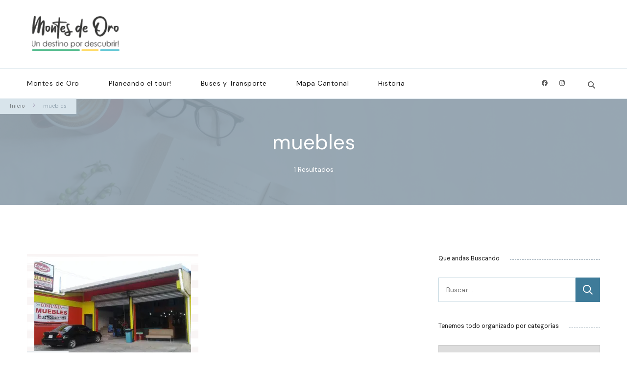

--- FILE ---
content_type: text/html; charset=UTF-8
request_url: https://montesdeoro.go.cr/tag/muebles/
body_size: 14883
content:
    <!DOCTYPE html>
    <html lang="es">
    <head itemscope itemtype="https://schema.org/WebSite">
	    <meta charset="UTF-8">
    <meta name="viewport" content="width=device-width, initial-scale=1">
    <link rel="profile" href="https://gmpg.org/xfn/11">
    <meta name='robots' content='index, follow, max-image-preview:large, max-snippet:-1, max-video-preview:-1' />
	<style>img:is([sizes="auto" i], [sizes^="auto," i]) { contain-intrinsic-size: 3000px 1500px }</style>
	
	<!-- This site is optimized with the Yoast SEO plugin v26.3 - https://yoast.com/wordpress/plugins/seo/ -->
	<title>muebles Archives - Montes de Oro</title>
	<link rel="canonical" href="https://montesdeoro.go.cr/tag/muebles/" />
	<meta property="og:locale" content="es_ES" />
	<meta property="og:type" content="article" />
	<meta property="og:title" content="muebles Archives - Montes de Oro" />
	<meta property="og:url" content="https://montesdeoro.go.cr/tag/muebles/" />
	<meta property="og:site_name" content="Montes de Oro" />
	<meta name="twitter:card" content="summary_large_image" />
	<script type="application/ld+json" class="yoast-schema-graph">{"@context":"https://schema.org","@graph":[{"@type":"CollectionPage","@id":"https://montesdeoro.go.cr/tag/muebles/","url":"https://montesdeoro.go.cr/tag/muebles/","name":"muebles Archives - Montes de Oro","isPartOf":{"@id":"https://montesdeoro.go.cr/#website"},"primaryImageOfPage":{"@id":"https://montesdeoro.go.cr/tag/muebles/#primaryimage"},"image":{"@id":"https://montesdeoro.go.cr/tag/muebles/#primaryimage"},"thumbnailUrl":"https://i0.wp.com/montesdeoro.go.cr/wp-content/uploads/2021/02/MUEBLES-LA-CONFIANZA2.jpg?fit=960%2C540&ssl=1","breadcrumb":{"@id":"https://montesdeoro.go.cr/tag/muebles/#breadcrumb"},"inLanguage":"es"},{"@type":"ImageObject","inLanguage":"es","@id":"https://montesdeoro.go.cr/tag/muebles/#primaryimage","url":"https://i0.wp.com/montesdeoro.go.cr/wp-content/uploads/2021/02/MUEBLES-LA-CONFIANZA2.jpg?fit=960%2C540&ssl=1","contentUrl":"https://i0.wp.com/montesdeoro.go.cr/wp-content/uploads/2021/02/MUEBLES-LA-CONFIANZA2.jpg?fit=960%2C540&ssl=1","width":960,"height":540},{"@type":"BreadcrumbList","@id":"https://montesdeoro.go.cr/tag/muebles/#breadcrumb","itemListElement":[{"@type":"ListItem","position":1,"name":"Home","item":"https://montesdeoro.go.cr/"},{"@type":"ListItem","position":2,"name":"muebles"}]},{"@type":"WebSite","@id":"https://montesdeoro.go.cr/#website","url":"https://montesdeoro.go.cr/","name":"Montes de Oro","description":"Turismo y Comercio","publisher":{"@id":"https://montesdeoro.go.cr/#organization"},"potentialAction":[{"@type":"SearchAction","target":{"@type":"EntryPoint","urlTemplate":"https://montesdeoro.go.cr/?s={search_term_string}"},"query-input":{"@type":"PropertyValueSpecification","valueRequired":true,"valueName":"search_term_string"}}],"inLanguage":"es"},{"@type":"Organization","@id":"https://montesdeoro.go.cr/#organization","name":"Montes de Oro","url":"https://montesdeoro.go.cr/","logo":{"@type":"ImageObject","inLanguage":"es","@id":"https://montesdeoro.go.cr/#/schema/logo/image/","url":"https://i0.wp.com/montesdeoro.go.cr/wp-content/uploads/2021/02/logo180jk.png?fit=180%2C80&ssl=1","contentUrl":"https://i0.wp.com/montesdeoro.go.cr/wp-content/uploads/2021/02/logo180jk.png?fit=180%2C80&ssl=1","width":180,"height":80,"caption":"Montes de Oro"},"image":{"@id":"https://montesdeoro.go.cr/#/schema/logo/image/"}}]}</script>
	<!-- / Yoast SEO plugin. -->


<link rel='dns-prefetch' href='//stats.wp.com' />
<link rel='dns-prefetch' href='//fonts.googleapis.com' />
<link rel='preconnect' href='//i0.wp.com' />
<link rel='preconnect' href='//c0.wp.com' />
<link rel="alternate" type="application/rss+xml" title="Montes de Oro &raquo; Feed" href="https://montesdeoro.go.cr/feed/" />
<link rel="alternate" type="application/rss+xml" title="Montes de Oro &raquo; Feed de los comentarios" href="https://montesdeoro.go.cr/comments/feed/" />
<link rel="alternate" type="application/rss+xml" title="Montes de Oro &raquo; Etiqueta muebles del feed" href="https://montesdeoro.go.cr/tag/muebles/feed/" />
<script type="text/javascript">
/* <![CDATA[ */
window._wpemojiSettings = {"baseUrl":"https:\/\/s.w.org\/images\/core\/emoji\/16.0.1\/72x72\/","ext":".png","svgUrl":"https:\/\/s.w.org\/images\/core\/emoji\/16.0.1\/svg\/","svgExt":".svg","source":{"concatemoji":"https:\/\/montesdeoro.go.cr\/wp-includes\/js\/wp-emoji-release.min.js?ver=6.8.3"}};
/*! This file is auto-generated */
!function(s,n){var o,i,e;function c(e){try{var t={supportTests:e,timestamp:(new Date).valueOf()};sessionStorage.setItem(o,JSON.stringify(t))}catch(e){}}function p(e,t,n){e.clearRect(0,0,e.canvas.width,e.canvas.height),e.fillText(t,0,0);var t=new Uint32Array(e.getImageData(0,0,e.canvas.width,e.canvas.height).data),a=(e.clearRect(0,0,e.canvas.width,e.canvas.height),e.fillText(n,0,0),new Uint32Array(e.getImageData(0,0,e.canvas.width,e.canvas.height).data));return t.every(function(e,t){return e===a[t]})}function u(e,t){e.clearRect(0,0,e.canvas.width,e.canvas.height),e.fillText(t,0,0);for(var n=e.getImageData(16,16,1,1),a=0;a<n.data.length;a++)if(0!==n.data[a])return!1;return!0}function f(e,t,n,a){switch(t){case"flag":return n(e,"\ud83c\udff3\ufe0f\u200d\u26a7\ufe0f","\ud83c\udff3\ufe0f\u200b\u26a7\ufe0f")?!1:!n(e,"\ud83c\udde8\ud83c\uddf6","\ud83c\udde8\u200b\ud83c\uddf6")&&!n(e,"\ud83c\udff4\udb40\udc67\udb40\udc62\udb40\udc65\udb40\udc6e\udb40\udc67\udb40\udc7f","\ud83c\udff4\u200b\udb40\udc67\u200b\udb40\udc62\u200b\udb40\udc65\u200b\udb40\udc6e\u200b\udb40\udc67\u200b\udb40\udc7f");case"emoji":return!a(e,"\ud83e\udedf")}return!1}function g(e,t,n,a){var r="undefined"!=typeof WorkerGlobalScope&&self instanceof WorkerGlobalScope?new OffscreenCanvas(300,150):s.createElement("canvas"),o=r.getContext("2d",{willReadFrequently:!0}),i=(o.textBaseline="top",o.font="600 32px Arial",{});return e.forEach(function(e){i[e]=t(o,e,n,a)}),i}function t(e){var t=s.createElement("script");t.src=e,t.defer=!0,s.head.appendChild(t)}"undefined"!=typeof Promise&&(o="wpEmojiSettingsSupports",i=["flag","emoji"],n.supports={everything:!0,everythingExceptFlag:!0},e=new Promise(function(e){s.addEventListener("DOMContentLoaded",e,{once:!0})}),new Promise(function(t){var n=function(){try{var e=JSON.parse(sessionStorage.getItem(o));if("object"==typeof e&&"number"==typeof e.timestamp&&(new Date).valueOf()<e.timestamp+604800&&"object"==typeof e.supportTests)return e.supportTests}catch(e){}return null}();if(!n){if("undefined"!=typeof Worker&&"undefined"!=typeof OffscreenCanvas&&"undefined"!=typeof URL&&URL.createObjectURL&&"undefined"!=typeof Blob)try{var e="postMessage("+g.toString()+"("+[JSON.stringify(i),f.toString(),p.toString(),u.toString()].join(",")+"));",a=new Blob([e],{type:"text/javascript"}),r=new Worker(URL.createObjectURL(a),{name:"wpTestEmojiSupports"});return void(r.onmessage=function(e){c(n=e.data),r.terminate(),t(n)})}catch(e){}c(n=g(i,f,p,u))}t(n)}).then(function(e){for(var t in e)n.supports[t]=e[t],n.supports.everything=n.supports.everything&&n.supports[t],"flag"!==t&&(n.supports.everythingExceptFlag=n.supports.everythingExceptFlag&&n.supports[t]);n.supports.everythingExceptFlag=n.supports.everythingExceptFlag&&!n.supports.flag,n.DOMReady=!1,n.readyCallback=function(){n.DOMReady=!0}}).then(function(){return e}).then(function(){var e;n.supports.everything||(n.readyCallback(),(e=n.source||{}).concatemoji?t(e.concatemoji):e.wpemoji&&e.twemoji&&(t(e.twemoji),t(e.wpemoji)))}))}((window,document),window._wpemojiSettings);
/* ]]> */
</script>
<link rel='stylesheet' id='twb-open-sans-css' href='https://fonts.googleapis.com/css?family=Open+Sans%3A300%2C400%2C500%2C600%2C700%2C800&#038;display=swap&#038;ver=6.8.3' type='text/css' media='all' />
<link rel='stylesheet' id='twbbwg-global-css' href='https://montesdeoro.go.cr/wp-content/plugins/photo-gallery/booster/assets/css/global.css?ver=1.0.0' type='text/css' media='all' />
<style id='wp-emoji-styles-inline-css' type='text/css'>

	img.wp-smiley, img.emoji {
		display: inline !important;
		border: none !important;
		box-shadow: none !important;
		height: 1em !important;
		width: 1em !important;
		margin: 0 0.07em !important;
		vertical-align: -0.1em !important;
		background: none !important;
		padding: 0 !important;
	}
</style>
<link rel='stylesheet' id='wp-block-library-css' href='https://c0.wp.com/c/6.8.3/wp-includes/css/dist/block-library/style.min.css' type='text/css' media='all' />
<style id='wp-block-library-theme-inline-css' type='text/css'>
.wp-block-audio :where(figcaption){color:#555;font-size:13px;text-align:center}.is-dark-theme .wp-block-audio :where(figcaption){color:#ffffffa6}.wp-block-audio{margin:0 0 1em}.wp-block-code{border:1px solid #ccc;border-radius:4px;font-family:Menlo,Consolas,monaco,monospace;padding:.8em 1em}.wp-block-embed :where(figcaption){color:#555;font-size:13px;text-align:center}.is-dark-theme .wp-block-embed :where(figcaption){color:#ffffffa6}.wp-block-embed{margin:0 0 1em}.blocks-gallery-caption{color:#555;font-size:13px;text-align:center}.is-dark-theme .blocks-gallery-caption{color:#ffffffa6}:root :where(.wp-block-image figcaption){color:#555;font-size:13px;text-align:center}.is-dark-theme :root :where(.wp-block-image figcaption){color:#ffffffa6}.wp-block-image{margin:0 0 1em}.wp-block-pullquote{border-bottom:4px solid;border-top:4px solid;color:currentColor;margin-bottom:1.75em}.wp-block-pullquote cite,.wp-block-pullquote footer,.wp-block-pullquote__citation{color:currentColor;font-size:.8125em;font-style:normal;text-transform:uppercase}.wp-block-quote{border-left:.25em solid;margin:0 0 1.75em;padding-left:1em}.wp-block-quote cite,.wp-block-quote footer{color:currentColor;font-size:.8125em;font-style:normal;position:relative}.wp-block-quote:where(.has-text-align-right){border-left:none;border-right:.25em solid;padding-left:0;padding-right:1em}.wp-block-quote:where(.has-text-align-center){border:none;padding-left:0}.wp-block-quote.is-large,.wp-block-quote.is-style-large,.wp-block-quote:where(.is-style-plain){border:none}.wp-block-search .wp-block-search__label{font-weight:700}.wp-block-search__button{border:1px solid #ccc;padding:.375em .625em}:where(.wp-block-group.has-background){padding:1.25em 2.375em}.wp-block-separator.has-css-opacity{opacity:.4}.wp-block-separator{border:none;border-bottom:2px solid;margin-left:auto;margin-right:auto}.wp-block-separator.has-alpha-channel-opacity{opacity:1}.wp-block-separator:not(.is-style-wide):not(.is-style-dots){width:100px}.wp-block-separator.has-background:not(.is-style-dots){border-bottom:none;height:1px}.wp-block-separator.has-background:not(.is-style-wide):not(.is-style-dots){height:2px}.wp-block-table{margin:0 0 1em}.wp-block-table td,.wp-block-table th{word-break:normal}.wp-block-table :where(figcaption){color:#555;font-size:13px;text-align:center}.is-dark-theme .wp-block-table :where(figcaption){color:#ffffffa6}.wp-block-video :where(figcaption){color:#555;font-size:13px;text-align:center}.is-dark-theme .wp-block-video :where(figcaption){color:#ffffffa6}.wp-block-video{margin:0 0 1em}:root :where(.wp-block-template-part.has-background){margin-bottom:0;margin-top:0;padding:1.25em 2.375em}
</style>
<style id='classic-theme-styles-inline-css' type='text/css'>
/*! This file is auto-generated */
.wp-block-button__link{color:#fff;background-color:#32373c;border-radius:9999px;box-shadow:none;text-decoration:none;padding:calc(.667em + 2px) calc(1.333em + 2px);font-size:1.125em}.wp-block-file__button{background:#32373c;color:#fff;text-decoration:none}
</style>
<link rel='stylesheet' id='mediaelement-css' href='https://c0.wp.com/c/6.8.3/wp-includes/js/mediaelement/mediaelementplayer-legacy.min.css' type='text/css' media='all' />
<link rel='stylesheet' id='wp-mediaelement-css' href='https://c0.wp.com/c/6.8.3/wp-includes/js/mediaelement/wp-mediaelement.min.css' type='text/css' media='all' />
<style id='jetpack-sharing-buttons-style-inline-css' type='text/css'>
.jetpack-sharing-buttons__services-list{display:flex;flex-direction:row;flex-wrap:wrap;gap:0;list-style-type:none;margin:5px;padding:0}.jetpack-sharing-buttons__services-list.has-small-icon-size{font-size:12px}.jetpack-sharing-buttons__services-list.has-normal-icon-size{font-size:16px}.jetpack-sharing-buttons__services-list.has-large-icon-size{font-size:24px}.jetpack-sharing-buttons__services-list.has-huge-icon-size{font-size:36px}@media print{.jetpack-sharing-buttons__services-list{display:none!important}}.editor-styles-wrapper .wp-block-jetpack-sharing-buttons{gap:0;padding-inline-start:0}ul.jetpack-sharing-buttons__services-list.has-background{padding:1.25em 2.375em}
</style>
<style id='global-styles-inline-css' type='text/css'>
:root{--wp--preset--aspect-ratio--square: 1;--wp--preset--aspect-ratio--4-3: 4/3;--wp--preset--aspect-ratio--3-4: 3/4;--wp--preset--aspect-ratio--3-2: 3/2;--wp--preset--aspect-ratio--2-3: 2/3;--wp--preset--aspect-ratio--16-9: 16/9;--wp--preset--aspect-ratio--9-16: 9/16;--wp--preset--color--black: #000000;--wp--preset--color--cyan-bluish-gray: #abb8c3;--wp--preset--color--white: #ffffff;--wp--preset--color--pale-pink: #f78da7;--wp--preset--color--vivid-red: #cf2e2e;--wp--preset--color--luminous-vivid-orange: #ff6900;--wp--preset--color--luminous-vivid-amber: #fcb900;--wp--preset--color--light-green-cyan: #7bdcb5;--wp--preset--color--vivid-green-cyan: #00d084;--wp--preset--color--pale-cyan-blue: #8ed1fc;--wp--preset--color--vivid-cyan-blue: #0693e3;--wp--preset--color--vivid-purple: #9b51e0;--wp--preset--gradient--vivid-cyan-blue-to-vivid-purple: linear-gradient(135deg,rgba(6,147,227,1) 0%,rgb(155,81,224) 100%);--wp--preset--gradient--light-green-cyan-to-vivid-green-cyan: linear-gradient(135deg,rgb(122,220,180) 0%,rgb(0,208,130) 100%);--wp--preset--gradient--luminous-vivid-amber-to-luminous-vivid-orange: linear-gradient(135deg,rgba(252,185,0,1) 0%,rgba(255,105,0,1) 100%);--wp--preset--gradient--luminous-vivid-orange-to-vivid-red: linear-gradient(135deg,rgba(255,105,0,1) 0%,rgb(207,46,46) 100%);--wp--preset--gradient--very-light-gray-to-cyan-bluish-gray: linear-gradient(135deg,rgb(238,238,238) 0%,rgb(169,184,195) 100%);--wp--preset--gradient--cool-to-warm-spectrum: linear-gradient(135deg,rgb(74,234,220) 0%,rgb(151,120,209) 20%,rgb(207,42,186) 40%,rgb(238,44,130) 60%,rgb(251,105,98) 80%,rgb(254,248,76) 100%);--wp--preset--gradient--blush-light-purple: linear-gradient(135deg,rgb(255,206,236) 0%,rgb(152,150,240) 100%);--wp--preset--gradient--blush-bordeaux: linear-gradient(135deg,rgb(254,205,165) 0%,rgb(254,45,45) 50%,rgb(107,0,62) 100%);--wp--preset--gradient--luminous-dusk: linear-gradient(135deg,rgb(255,203,112) 0%,rgb(199,81,192) 50%,rgb(65,88,208) 100%);--wp--preset--gradient--pale-ocean: linear-gradient(135deg,rgb(255,245,203) 0%,rgb(182,227,212) 50%,rgb(51,167,181) 100%);--wp--preset--gradient--electric-grass: linear-gradient(135deg,rgb(202,248,128) 0%,rgb(113,206,126) 100%);--wp--preset--gradient--midnight: linear-gradient(135deg,rgb(2,3,129) 0%,rgb(40,116,252) 100%);--wp--preset--font-size--small: 13px;--wp--preset--font-size--medium: 20px;--wp--preset--font-size--large: 36px;--wp--preset--font-size--x-large: 42px;--wp--preset--spacing--20: 0.44rem;--wp--preset--spacing--30: 0.67rem;--wp--preset--spacing--40: 1rem;--wp--preset--spacing--50: 1.5rem;--wp--preset--spacing--60: 2.25rem;--wp--preset--spacing--70: 3.38rem;--wp--preset--spacing--80: 5.06rem;--wp--preset--shadow--natural: 6px 6px 9px rgba(0, 0, 0, 0.2);--wp--preset--shadow--deep: 12px 12px 50px rgba(0, 0, 0, 0.4);--wp--preset--shadow--sharp: 6px 6px 0px rgba(0, 0, 0, 0.2);--wp--preset--shadow--outlined: 6px 6px 0px -3px rgba(255, 255, 255, 1), 6px 6px rgba(0, 0, 0, 1);--wp--preset--shadow--crisp: 6px 6px 0px rgba(0, 0, 0, 1);}:where(.is-layout-flex){gap: 0.5em;}:where(.is-layout-grid){gap: 0.5em;}body .is-layout-flex{display: flex;}.is-layout-flex{flex-wrap: wrap;align-items: center;}.is-layout-flex > :is(*, div){margin: 0;}body .is-layout-grid{display: grid;}.is-layout-grid > :is(*, div){margin: 0;}:where(.wp-block-columns.is-layout-flex){gap: 2em;}:where(.wp-block-columns.is-layout-grid){gap: 2em;}:where(.wp-block-post-template.is-layout-flex){gap: 1.25em;}:where(.wp-block-post-template.is-layout-grid){gap: 1.25em;}.has-black-color{color: var(--wp--preset--color--black) !important;}.has-cyan-bluish-gray-color{color: var(--wp--preset--color--cyan-bluish-gray) !important;}.has-white-color{color: var(--wp--preset--color--white) !important;}.has-pale-pink-color{color: var(--wp--preset--color--pale-pink) !important;}.has-vivid-red-color{color: var(--wp--preset--color--vivid-red) !important;}.has-luminous-vivid-orange-color{color: var(--wp--preset--color--luminous-vivid-orange) !important;}.has-luminous-vivid-amber-color{color: var(--wp--preset--color--luminous-vivid-amber) !important;}.has-light-green-cyan-color{color: var(--wp--preset--color--light-green-cyan) !important;}.has-vivid-green-cyan-color{color: var(--wp--preset--color--vivid-green-cyan) !important;}.has-pale-cyan-blue-color{color: var(--wp--preset--color--pale-cyan-blue) !important;}.has-vivid-cyan-blue-color{color: var(--wp--preset--color--vivid-cyan-blue) !important;}.has-vivid-purple-color{color: var(--wp--preset--color--vivid-purple) !important;}.has-black-background-color{background-color: var(--wp--preset--color--black) !important;}.has-cyan-bluish-gray-background-color{background-color: var(--wp--preset--color--cyan-bluish-gray) !important;}.has-white-background-color{background-color: var(--wp--preset--color--white) !important;}.has-pale-pink-background-color{background-color: var(--wp--preset--color--pale-pink) !important;}.has-vivid-red-background-color{background-color: var(--wp--preset--color--vivid-red) !important;}.has-luminous-vivid-orange-background-color{background-color: var(--wp--preset--color--luminous-vivid-orange) !important;}.has-luminous-vivid-amber-background-color{background-color: var(--wp--preset--color--luminous-vivid-amber) !important;}.has-light-green-cyan-background-color{background-color: var(--wp--preset--color--light-green-cyan) !important;}.has-vivid-green-cyan-background-color{background-color: var(--wp--preset--color--vivid-green-cyan) !important;}.has-pale-cyan-blue-background-color{background-color: var(--wp--preset--color--pale-cyan-blue) !important;}.has-vivid-cyan-blue-background-color{background-color: var(--wp--preset--color--vivid-cyan-blue) !important;}.has-vivid-purple-background-color{background-color: var(--wp--preset--color--vivid-purple) !important;}.has-black-border-color{border-color: var(--wp--preset--color--black) !important;}.has-cyan-bluish-gray-border-color{border-color: var(--wp--preset--color--cyan-bluish-gray) !important;}.has-white-border-color{border-color: var(--wp--preset--color--white) !important;}.has-pale-pink-border-color{border-color: var(--wp--preset--color--pale-pink) !important;}.has-vivid-red-border-color{border-color: var(--wp--preset--color--vivid-red) !important;}.has-luminous-vivid-orange-border-color{border-color: var(--wp--preset--color--luminous-vivid-orange) !important;}.has-luminous-vivid-amber-border-color{border-color: var(--wp--preset--color--luminous-vivid-amber) !important;}.has-light-green-cyan-border-color{border-color: var(--wp--preset--color--light-green-cyan) !important;}.has-vivid-green-cyan-border-color{border-color: var(--wp--preset--color--vivid-green-cyan) !important;}.has-pale-cyan-blue-border-color{border-color: var(--wp--preset--color--pale-cyan-blue) !important;}.has-vivid-cyan-blue-border-color{border-color: var(--wp--preset--color--vivid-cyan-blue) !important;}.has-vivid-purple-border-color{border-color: var(--wp--preset--color--vivid-purple) !important;}.has-vivid-cyan-blue-to-vivid-purple-gradient-background{background: var(--wp--preset--gradient--vivid-cyan-blue-to-vivid-purple) !important;}.has-light-green-cyan-to-vivid-green-cyan-gradient-background{background: var(--wp--preset--gradient--light-green-cyan-to-vivid-green-cyan) !important;}.has-luminous-vivid-amber-to-luminous-vivid-orange-gradient-background{background: var(--wp--preset--gradient--luminous-vivid-amber-to-luminous-vivid-orange) !important;}.has-luminous-vivid-orange-to-vivid-red-gradient-background{background: var(--wp--preset--gradient--luminous-vivid-orange-to-vivid-red) !important;}.has-very-light-gray-to-cyan-bluish-gray-gradient-background{background: var(--wp--preset--gradient--very-light-gray-to-cyan-bluish-gray) !important;}.has-cool-to-warm-spectrum-gradient-background{background: var(--wp--preset--gradient--cool-to-warm-spectrum) !important;}.has-blush-light-purple-gradient-background{background: var(--wp--preset--gradient--blush-light-purple) !important;}.has-blush-bordeaux-gradient-background{background: var(--wp--preset--gradient--blush-bordeaux) !important;}.has-luminous-dusk-gradient-background{background: var(--wp--preset--gradient--luminous-dusk) !important;}.has-pale-ocean-gradient-background{background: var(--wp--preset--gradient--pale-ocean) !important;}.has-electric-grass-gradient-background{background: var(--wp--preset--gradient--electric-grass) !important;}.has-midnight-gradient-background{background: var(--wp--preset--gradient--midnight) !important;}.has-small-font-size{font-size: var(--wp--preset--font-size--small) !important;}.has-medium-font-size{font-size: var(--wp--preset--font-size--medium) !important;}.has-large-font-size{font-size: var(--wp--preset--font-size--large) !important;}.has-x-large-font-size{font-size: var(--wp--preset--font-size--x-large) !important;}
:where(.wp-block-post-template.is-layout-flex){gap: 1.25em;}:where(.wp-block-post-template.is-layout-grid){gap: 1.25em;}
:where(.wp-block-columns.is-layout-flex){gap: 2em;}:where(.wp-block-columns.is-layout-grid){gap: 2em;}
:root :where(.wp-block-pullquote){font-size: 1.5em;line-height: 1.6;}
</style>
<link rel='stylesheet' id='blossomthemes-toolkit-css' href='https://montesdeoro.go.cr/wp-content/plugins/blossomthemes-toolkit/public/css/blossomthemes-toolkit-public.min.css?ver=2.2.5' type='text/css' media='all' />
<link rel='stylesheet' id='bwg_fonts-css' href='https://montesdeoro.go.cr/wp-content/plugins/photo-gallery/css/bwg-fonts/fonts.css?ver=0.0.1' type='text/css' media='all' />
<link rel='stylesheet' id='sumoselect-css' href='https://montesdeoro.go.cr/wp-content/plugins/photo-gallery/css/sumoselect.min.css?ver=3.4.6' type='text/css' media='all' />
<link rel='stylesheet' id='mCustomScrollbar-css' href='https://montesdeoro.go.cr/wp-content/plugins/photo-gallery/css/jquery.mCustomScrollbar.min.css?ver=3.1.5' type='text/css' media='all' />
<link rel='stylesheet' id='bwg_googlefonts-css' href='https://fonts.googleapis.com/css?family=Ubuntu&#038;subset=greek,latin,greek-ext,vietnamese,cyrillic-ext,latin-ext,cyrillic' type='text/css' media='all' />
<link rel='stylesheet' id='bwg_frontend-css' href='https://montesdeoro.go.cr/wp-content/plugins/photo-gallery/css/styles.min.css?ver=1.8.35' type='text/css' media='all' />
<link rel='stylesheet' id='wpsm_tabs_r-font-awesome-front-css' href='https://montesdeoro.go.cr/wp-content/plugins/tabs-responsive/assets/css/font-awesome/css/font-awesome.min.css?ver=6.8.3' type='text/css' media='all' />
<link rel='stylesheet' id='wpsm_tabs_r_bootstrap-front-css' href='https://montesdeoro.go.cr/wp-content/plugins/tabs-responsive/assets/css/bootstrap-front.css?ver=6.8.3' type='text/css' media='all' />
<link rel='stylesheet' id='wpsm_tabs_r_animate-css' href='https://montesdeoro.go.cr/wp-content/plugins/tabs-responsive/assets/css/animate.css?ver=6.8.3' type='text/css' media='all' />
<link rel='stylesheet' id='rt-fontawsome-css' href='https://montesdeoro.go.cr/wp-content/plugins/the-post-grid/assets/vendor/font-awesome/css/font-awesome.min.css?ver=7.7.19' type='text/css' media='all' />
<link rel='stylesheet' id='rt-tpg-css' href='https://montesdeoro.go.cr/wp-content/plugins/the-post-grid/assets/css/thepostgrid.min.css?ver=7.7.19' type='text/css' media='all' />
<link rel='stylesheet' id='animate-css' href='https://montesdeoro.go.cr/wp-content/themes/coachpress-lite/css/animate.min.css?ver=3.5.2' type='text/css' media='all' />
<link rel='stylesheet' id='coachpress-lite-css' href='https://montesdeoro.go.cr/wp-content/themes/coachpress-lite/style.css?ver=6.8.3' type='text/css' media='all' />
<link rel='stylesheet' id='career-coach-css' href='https://montesdeoro.go.cr/wp-content/themes/career-coach/style.css?ver=1.0.3' type='text/css' media='all' />
<link rel='stylesheet' id='coachpress-lite-google-fonts-css' href='https://fonts.googleapis.com/css?family=DM+Sans%3A100%2C200%2C300%2Cregular%2C500%2C600%2C700%2C800%2C900%2C100italic%2C200italic%2C300italic%2Citalic%2C500italic%2C600italic%2C700italic%2C800italic%2C900italic%7CGreat+Vibes%3Aregular%7CNoto+Serif%3Aregular' type='text/css' media='all' />
<link rel='stylesheet' id='owl-carousel-css' href='https://montesdeoro.go.cr/wp-content/themes/coachpress-lite/css/owl.carousel.min.css?ver=2.3.4' type='text/css' media='all' />
<link rel='stylesheet' id='coachpress-lite-gutenberg-css' href='https://montesdeoro.go.cr/wp-content/themes/coachpress-lite/css/gutenberg.min.css?ver=1.0.3' type='text/css' media='all' />
<style id='jetpack_facebook_likebox-inline-css' type='text/css'>
.widget_facebook_likebox {
	overflow: hidden;
}

</style>
<link rel='stylesheet' id='jetpack-subscriptions-css' href='https://c0.wp.com/p/jetpack/15.2/_inc/build/subscriptions/subscriptions.min.css' type='text/css' media='all' />
<script type="text/javascript" src="https://c0.wp.com/c/6.8.3/wp-includes/js/jquery/jquery.min.js" id="jquery-core-js"></script>
<script type="text/javascript" src="https://c0.wp.com/c/6.8.3/wp-includes/js/jquery/jquery-migrate.min.js" id="jquery-migrate-js"></script>
<script type="text/javascript" src="https://montesdeoro.go.cr/wp-content/plugins/photo-gallery/booster/assets/js/circle-progress.js?ver=1.2.2" id="twbbwg-circle-js"></script>
<script type="text/javascript" id="twbbwg-global-js-extra">
/* <![CDATA[ */
var twb = {"nonce":"6fdac3a31b","ajax_url":"https:\/\/montesdeoro.go.cr\/wp-admin\/admin-ajax.php","plugin_url":"https:\/\/montesdeoro.go.cr\/wp-content\/plugins\/photo-gallery\/booster","href":"https:\/\/montesdeoro.go.cr\/wp-admin\/admin.php?page=twbbwg_photo-gallery"};
var twb = {"nonce":"6fdac3a31b","ajax_url":"https:\/\/montesdeoro.go.cr\/wp-admin\/admin-ajax.php","plugin_url":"https:\/\/montesdeoro.go.cr\/wp-content\/plugins\/photo-gallery\/booster","href":"https:\/\/montesdeoro.go.cr\/wp-admin\/admin.php?page=twbbwg_photo-gallery"};
/* ]]> */
</script>
<script type="text/javascript" src="https://montesdeoro.go.cr/wp-content/plugins/photo-gallery/booster/assets/js/global.js?ver=1.0.0" id="twbbwg-global-js"></script>
<script type="text/javascript" src="https://montesdeoro.go.cr/wp-content/plugins/photo-gallery/js/jquery.sumoselect.min.js?ver=3.4.6" id="sumoselect-js"></script>
<script type="text/javascript" src="https://montesdeoro.go.cr/wp-content/plugins/photo-gallery/js/tocca.min.js?ver=2.0.9" id="bwg_mobile-js"></script>
<script type="text/javascript" src="https://montesdeoro.go.cr/wp-content/plugins/photo-gallery/js/jquery.mCustomScrollbar.concat.min.js?ver=3.1.5" id="mCustomScrollbar-js"></script>
<script type="text/javascript" src="https://montesdeoro.go.cr/wp-content/plugins/photo-gallery/js/jquery.fullscreen.min.js?ver=0.6.0" id="jquery-fullscreen-js"></script>
<script type="text/javascript" id="bwg_frontend-js-extra">
/* <![CDATA[ */
var bwg_objectsL10n = {"bwg_field_required":"este campo es obligatorio.","bwg_mail_validation":"Esta no es una direcci\u00f3n de correo electr\u00f3nico v\u00e1lida.","bwg_search_result":"No hay im\u00e1genes que coincidan con tu b\u00fasqueda.","bwg_select_tag":"Seleccionar la etiqueta","bwg_order_by":"Ordenar por","bwg_search":"Buscar","bwg_show_ecommerce":"Mostrar el comercio electr\u00f3nico","bwg_hide_ecommerce":"Ocultar el comercio electr\u00f3nico","bwg_show_comments":"Restaurar","bwg_hide_comments":"Ocultar comentarios","bwg_restore":"Restaurar","bwg_maximize":"Maximizar","bwg_fullscreen":"Pantalla completa","bwg_exit_fullscreen":"Salir de pantalla completa","bwg_search_tag":"BUSCAR...","bwg_tag_no_match":"No se han encontrado etiquetas","bwg_all_tags_selected":"Todas las etiquetas seleccionadas","bwg_tags_selected":"etiqueta seleccionada","play":"Reproducir","pause":"Pausa","is_pro":"","bwg_play":"Reproducir","bwg_pause":"Pausa","bwg_hide_info":"Anterior informaci\u00f3n","bwg_show_info":"Mostrar info","bwg_hide_rating":"Ocultar las valoraciones","bwg_show_rating":"Mostrar la valoraci\u00f3n","ok":"Aceptar","cancel":"Cancelar","select_all":"Seleccionar todo","lazy_load":"0","lazy_loader":"https:\/\/montesdeoro.go.cr\/wp-content\/plugins\/photo-gallery\/images\/ajax_loader.png","front_ajax":"0","bwg_tag_see_all":"Ver todas las etiquetas","bwg_tag_see_less":"Ver menos etiquetas"};
/* ]]> */
</script>
<script type="text/javascript" src="https://montesdeoro.go.cr/wp-content/plugins/photo-gallery/js/scripts.min.js?ver=1.8.35" id="bwg_frontend-js"></script>
<link rel="https://api.w.org/" href="https://montesdeoro.go.cr/wp-json/" /><link rel="alternate" title="JSON" type="application/json" href="https://montesdeoro.go.cr/wp-json/wp/v2/tags/62" /><link rel="EditURI" type="application/rsd+xml" title="RSD" href="https://montesdeoro.go.cr/xmlrpc.php?rsd" />
<meta name="generator" content="WordPress 6.8.3" />
		<!-- Custom Logo: hide header text -->
		<style id="custom-logo-css" type="text/css">
			.site-title, .site-description {
				position: absolute;
				clip-path: inset(50%);
			}
		</style>
		        <style>
            :root {
                --tpg-primary-color: #0d6efd;
                --tpg-secondary-color: #0654c4;
                --tpg-primary-light: #c4d0ff
            }

                    </style>
			<style>img#wpstats{display:none}</style>
		<link rel="icon" href="https://i0.wp.com/montesdeoro.go.cr/wp-content/uploads/2021/02/cropped-cropped-cropped-logo180jk.png?fit=32%2C14&#038;ssl=1" sizes="32x32" />
<link rel="icon" href="https://i0.wp.com/montesdeoro.go.cr/wp-content/uploads/2021/02/cropped-cropped-cropped-logo180jk.png?fit=180%2C80&#038;ssl=1" sizes="192x192" />
<link rel="apple-touch-icon" href="https://i0.wp.com/montesdeoro.go.cr/wp-content/uploads/2021/02/cropped-cropped-cropped-logo180jk.png?fit=180%2C80&#038;ssl=1" />
<meta name="msapplication-TileImage" content="https://i0.wp.com/montesdeoro.go.cr/wp-content/uploads/2021/02/cropped-cropped-cropped-logo180jk.png?fit=180%2C80&#038;ssl=1" />
<style type='text/css' media='all'>
    /*Typography*/

    :root {
        --primary-font: DM Sans;
        --secondary-font: DM Sans;
        --cursive-font: Great Vibes;
        --primary-color: #3e7b99;
	    --primary-color-rgb: 62, 123, 153;
        --secondary-color: #91a2ae;
	    --secondary-color-rgb: 145, 162, 174;
    }

    body {
        font-size   : 14px;        
    }

    .custom-logo-link img{
        width    : 200px;
        max-width: 100%;
    }

    .site-title{
        font-size   : 22px;
        font-family : Noto Serif;
        font-weight : 400;
        font-style  : normal;
    }
           
    .widget_bttk_icon_text_widget .rtc-itw-inner-holder .btn-readmore::before {
        background-image: url('data:image/svg+xml; utf-8, <svg xmlns="http://www.w3.org/2000/svg" width="48.781" height="9.63" viewBox="0 0 48.781 9.63"><g transform="translate(-1019.528 -1511)"><path d="M141.589-1.863l-8.34,4.815v-9.63Z" transform="translate(926.721 1517.678)" fill="%2391a2ae"></path><path d="M3089.528,1523h40.965" transform="translate(-2070 -7.502)" fill="none" stroke="%2391a2ae" stroke-width="1"></path></g></svg>');
    }

    .widget_bttk_testimonial_widget .testimonial-content p:first-child::before,
    .widget_bttk_testimonial_widget .testimonial-content p:last-child::after {
        background-image: url('data:image/svg+xml; utf-8, <svg xmlns="http://www.w3.org/2000/svg" width="16.139" height="12.576" viewBox="0 0 16.139 12.576"><path d="M154.714,262.991c-.462.312-.9.614-1.343.9-.3.2-.612.375-.918.56a2.754,2.754,0,0,1-2.851.133,1.764,1.764,0,0,1-.771-.99,6.549,6.549,0,0,1-.335-1.111,5.386,5.386,0,0,1-.219-1.92,16.807,16.807,0,0,1,.3-1.732,2.392,2.392,0,0,1,.424-.8c.394-.534.808-1.053,1.236-1.56a3.022,3.022,0,0,1,.675-.61,2.962,2.962,0,0,0,.725-.749c.453-.576.923-1.137,1.38-1.71a3.035,3.035,0,0,0,.208-.35c.023-.038.044-.09.079-.107.391-.185.777-.383,1.179-.54.284-.11.5.141.739.234a.316.316,0,0,1-.021.2c-.216.411-.442.818-.663,1.226-.5.918-1.036,1.817-1.481,2.761a7.751,7.751,0,0,0-.915,3.069c-.009.326.038.653.053.98.009.2.143.217.288.2a1.678,1.678,0,0,0,1.006-.491c.2-.2.316-.207.537-.027.283.23.552.479.825.723a.174.174,0,0,1,.06.116,1.424,1.424,0,0,1-.327,1C154.281,262.714,154.285,262.755,154.714,262.991Z" transform="translate(-139.097 -252.358)" fill="%233e7b99"/><path d="M222.24,262.76a5.243,5.243,0,0,1-2.138,1.427,1.623,1.623,0,0,0-.455.26,3.112,3.112,0,0,1-2.406.338,1.294,1.294,0,0,1-1.021-1.2,6.527,6.527,0,0,1,.449-2.954c.015-.043.04-.083.053-.127a13.25,13.25,0,0,1,1.295-2.632,14.155,14.155,0,0,1,1.224-1.677c.084.14.132.238.2.324.133.176.3.121.414-.06a1.248,1.248,0,0,0,.1-.23c.055-.149.143-.214.315-.111-.029-.308,0-.607.3-.727.114-.045.295.079.463.131.093-.161.227-.372.335-.6.029-.06-.012-.16-.033-.238-.042-.154-.1-.3-.137-.458a1.117,1.117,0,0,1,.27-.933c.154-.207.286-.431.431-.646a.586.586,0,0,1,1.008-.108,2.225,2.225,0,0,0,.336.306.835.835,0,0,0,.356.087,1.242,1.242,0,0,0,.294-.052c-.067.145-.114.257-.17.364-.7,1.34-1.422,2.665-2.082,4.023-.488,1.005-.891,2.052-1.332,3.08a.628.628,0,0,0-.032.11c-.091.415.055.542.478.461.365-.07.607-.378.949-.463a2.8,2.8,0,0,1,.823-.064c.174.01.366.451.317.687a2.48,2.48,0,0,1-.607,1.26C222.081,262.492,222.011,262.615,222.24,262.76Z" transform="translate(-216.183 -252.301)" fill="%233e7b99"/></svg>');
    }

    .pagination .page-numbers.prev:hover::before,
    .pagination .page-numbers.next:hover::before {
        background-image: url('data:image/svg+xml; utf-8, <svg xmlns="http://www.w3.org/2000/svg" viewBox="0 0 256 512"><path fill="%233e7b99" d="M24.707 38.101L4.908 57.899c-4.686 4.686-4.686 12.284 0 16.971L185.607 256 4.908 437.13c-4.686 4.686-4.686 12.284 0 16.971L24.707 473.9c4.686 4.686 12.284 4.686 16.971 0l209.414-209.414c4.686-4.686 4.686-12.284 0-16.971L41.678 38.101c-4.687-4.687-12.285-4.687-16.971 0z"></path></svg>');
    }

    .post-navigation .meta-nav::before{
        background-image: url('data:image/svg+xml; utf-8, <svg xmlns="http://www.w3.org/2000/svg" width="48.781" height="9.63" viewBox="0 0 48.781 9.63"><g transform="translate(-1019.528 -1511)"><path d="M141.589-1.863l-8.34,4.815v-9.63Z" transform="translate(926.721 1517.678)" fill="%2391a2ae"></path><path d="M3089.528,1523h40.965" transform="translate(-2070 -7.502)" fill="none" stroke="%2391a2ae" stroke-width="1"></path></g></svg>');
    }

    section#wheeloflife_section {
        background-color:#ebf2f5;
    }


    </style></head>

<body data-rsssl=1 class="archive tag tag-muebles tag-62 wp-custom-logo wp-theme-coachpress-lite wp-child-theme-career-coach rttpg rttpg-7.7.19 radius-frontend rttpg-body-wrap rttpg-flaticon hfeed coachpress-lite-has-blocks rightsidebar grid-layout" itemscope itemtype="https://schema.org/WebPage">

    <div id="page" class="site">
        <a class="skip-link screen-reader-text" href="#content">Saltar al contenido (presiona Intro)</a>
        <header id="masthead" class="site-header style-five" itemscope itemtype="http://schema.org/WPHeader">
    	    		<div class="header-main">
				<div class="container">
					        <div class="site-branding" itemscope itemtype="http://schema.org/Organization">  
            <div class="site-logo">
                <a href="https://montesdeoro.go.cr/" class="custom-logo-link" rel="home"><img width="180" height="80" src="https://i0.wp.com/montesdeoro.go.cr/wp-content/uploads/2021/02/logo180jk.png?fit=180%2C80&amp;ssl=1" class="custom-logo" alt="Montes de Oro" decoding="async" data-attachment-id="1288" data-permalink="https://montesdeoro.go.cr/logo180jk/" data-orig-file="https://i0.wp.com/montesdeoro.go.cr/wp-content/uploads/2021/02/logo180jk.png?fit=180%2C80&amp;ssl=1" data-orig-size="180,80" data-comments-opened="0" data-image-meta="{&quot;aperture&quot;:&quot;0&quot;,&quot;credit&quot;:&quot;&quot;,&quot;camera&quot;:&quot;&quot;,&quot;caption&quot;:&quot;&quot;,&quot;created_timestamp&quot;:&quot;0&quot;,&quot;copyright&quot;:&quot;&quot;,&quot;focal_length&quot;:&quot;0&quot;,&quot;iso&quot;:&quot;0&quot;,&quot;shutter_speed&quot;:&quot;0&quot;,&quot;title&quot;:&quot;&quot;,&quot;orientation&quot;:&quot;0&quot;}" data-image-title="logo180jk" data-image-description="" data-image-caption="" data-medium-file="https://i0.wp.com/montesdeoro.go.cr/wp-content/uploads/2021/02/logo180jk.png?fit=180%2C80&amp;ssl=1" data-large-file="https://i0.wp.com/montesdeoro.go.cr/wp-content/uploads/2021/02/logo180jk.png?fit=180%2C80&amp;ssl=1" /></a>            </div>

            <div class="site-title-wrap">                    <p class="site-title" itemprop="name"><a href="https://montesdeoro.go.cr/" rel="home" itemprop="url">Montes de Oro</a></p>
                                    <p class="site-description" itemprop="description">Turismo y Comercio</p>
                </div>        </div>    
    					<div class="nav-wrap">
						<div class="header-left">
													</div>
											</div>
				</div>
			</div>

			<div class="header-bottom">
				<div class="container">
					        <nav id="site-navigation" class="main-navigation" role="navigation" itemscope itemtype="http://schema.org/SiteNavigationElement">
            <button class="toggle-btn">
                <span class="toggle-bar"></span>
                <span class="toggle-bar"></span>
                <span class="toggle-bar"></span>
            </button>
    		<div class="menu-principal-container"><ul id="primary-menu" class="nav-menu"><li id="menu-item-22" class="menu-item menu-item-type-custom menu-item-object-custom menu-item-22"><a href="https://montesdeoro.go.cr/montes-de-oro/">Montes de Oro</a></li>
<li id="menu-item-8536" class="menu-item menu-item-type-post_type menu-item-object-page menu-item-8536"><a href="https://montesdeoro.go.cr/planeando-el-tour/">Planeando el tour!</a></li>
<li id="menu-item-3743" class="menu-item menu-item-type-taxonomy menu-item-object-category menu-item-3743"><a href="https://montesdeoro.go.cr/category/transporte/">Buses y Transporte</a></li>
<li id="menu-item-1393" class="menu-item menu-item-type-post_type menu-item-object-page menu-item-1393"><a href="https://montesdeoro.go.cr/mapa-de-pueblos/">Mapa Cantonal</a></li>
<li id="menu-item-2514" class="menu-item menu-item-type-taxonomy menu-item-object-category menu-item-2514"><a href="https://montesdeoro.go.cr/category/historia/">Historia</a></li>
</ul></div>    	</nav><!-- #site-navigation -->
    					<div class="header-right">
						<div class="header-social">    <ul class="social-list">
    	            <li>
                <a href="https://www.facebook.com/montesdeoro.costarica" target="_blank" rel="nofollow noopener">
                    <i class="fab fa-facebook"></i>
                </a>
            </li>    	   
                        <li>
                <a href="https://www.instagram.com/montesdeoro.cr/" target="_blank" rel="nofollow noopener">
                    <i class="fab fa-instagram"></i>
                </a>
            </li>    	   
            	</ul>
        </div>						<div class="header-search">
        <button class="search-toggle" data-toggle-target=".search-modal" data-toggle-body-class="showing-search-modal" data-set-focus=".search-modal .search-field" aria-expanded="false">
            <svg xmlns="http://www.w3.org/2000/svg" width="21.863" height="22" viewBox="0 0 21.863 22">
                <path
                d="M24.863,1170.255l-2.045,2.045L18,1167.482v-1.091l-.409-.409a8.674,8.674,0,0,1-5.727,2.046,8.235,8.235,0,0,1-6.273-2.591A8.993,8.993,0,0,1,3,1159.164a8.235,8.235,0,0,1,2.591-6.273,8.993,8.993,0,0,1,6.273-2.591,8.441,8.441,0,0,1,6.273,2.591,8.993,8.993,0,0,1,2.591,6.273,8.675,8.675,0,0,1-2.045,5.727l.409.409h.955ZM7.5,1163.664a5.76,5.76,0,0,0,4.364,1.773,5.969,5.969,0,0,0,4.364-1.773,6.257,6.257,0,0,0,0-8.727,5.76,5.76,0,0,0-4.364-1.773,5.969,5.969,0,0,0-4.364,1.773,5.76,5.76,0,0,0-1.773,4.364A6.308,6.308,0,0,0,7.5,1163.664Z"
                transform="translate(-3 -1150.3)" fill="#806e6a" /></svg>
        </button>
        <div class="header-search-wrap search-modal cover-modal" data-modal-target-string=".search-modal">
            <div class="header-search-inner">
                <form role="search" method="get" class="search-form" action="https://montesdeoro.go.cr/">
				<label>
					<span class="screen-reader-text">Buscar:</span>
					<input type="search" class="search-field" placeholder="Buscar &hellip;" value="" name="s" />
				</label>
				<input type="submit" class="search-submit" value="Buscar" />
			</form>                <button class="close" data-toggle-target=".search-modal" data-toggle-body-class="showing-search-modal" data-set-focus=".search-modal .search-field" aria-expanded="false">Cerrar</button>
            </div>
        </div>
    </div><!-- .header-search -->
    											</div>
				</div>
			</div>
    		    </header>
        <div class="mobile-header">
        <div class="container">
                    <div class="site-branding" itemscope itemtype="http://schema.org/Organization">  
            <div class="site-logo">
                <a href="https://montesdeoro.go.cr/" class="custom-logo-link" rel="home"><img width="180" height="80" src="https://i0.wp.com/montesdeoro.go.cr/wp-content/uploads/2021/02/logo180jk.png?fit=180%2C80&amp;ssl=1" class="custom-logo" alt="Montes de Oro" decoding="async" data-attachment-id="1288" data-permalink="https://montesdeoro.go.cr/logo180jk/" data-orig-file="https://i0.wp.com/montesdeoro.go.cr/wp-content/uploads/2021/02/logo180jk.png?fit=180%2C80&amp;ssl=1" data-orig-size="180,80" data-comments-opened="0" data-image-meta="{&quot;aperture&quot;:&quot;0&quot;,&quot;credit&quot;:&quot;&quot;,&quot;camera&quot;:&quot;&quot;,&quot;caption&quot;:&quot;&quot;,&quot;created_timestamp&quot;:&quot;0&quot;,&quot;copyright&quot;:&quot;&quot;,&quot;focal_length&quot;:&quot;0&quot;,&quot;iso&quot;:&quot;0&quot;,&quot;shutter_speed&quot;:&quot;0&quot;,&quot;title&quot;:&quot;&quot;,&quot;orientation&quot;:&quot;0&quot;}" data-image-title="logo180jk" data-image-description="" data-image-caption="" data-medium-file="https://i0.wp.com/montesdeoro.go.cr/wp-content/uploads/2021/02/logo180jk.png?fit=180%2C80&amp;ssl=1" data-large-file="https://i0.wp.com/montesdeoro.go.cr/wp-content/uploads/2021/02/logo180jk.png?fit=180%2C80&amp;ssl=1" /></a>            </div>

            <div class="site-title-wrap">                    <p class="site-title" itemprop="name"><a href="https://montesdeoro.go.cr/" rel="home" itemprop="url">Montes de Oro</a></p>
                                    <p class="site-description" itemprop="description">Turismo y Comercio</p>
                </div>        </div>    
                <button class="toggle-btn" data-toggle-target=".main-menu-modal" data-toggle-body-class="showing-main-menu-modal" aria-expanded="false" data-set-focus=".close-main-nav-toggle">
                <span class="toggle-bar"></span>
                <span class="toggle-bar"></span>
                <span class="toggle-bar"></span>
            </button>
            <div class="mobile-header-popup">
                <div class="mbl-header-inner primary-menu-list main-menu-modal cover-modal" data-modal-target-string=".main-menu-modal">
                    <button class="close close-main-nav-toggle" data-toggle-target=".main-menu-modal" data-toggle-body-class="showing-main-menu-modal" aria-expanded="false" data-set-focus=".main-menu-modal"></button>
                    <div class="mobile-menu" aria-label="Móvil">
                        <div class="main-menu-modal">
                            <div class="mbl-header-top">
                                <div class="header-right">
                                    <div class="header-search">
                                                <button class="search-toggle" data-toggle-target=".mob-search-modal" data-toggle-body-class="showing-mob-search-modal" data-set-focus=".mob-search-modal .search-field" aria-expanded="false">
                                                    <svg xmlns="http://www.w3.org/2000/svg" width="21.863" height="22" viewBox="0 0 21.863 22">
                                                        <path
                                                        d="M24.863,1170.255l-2.045,2.045L18,1167.482v-1.091l-.409-.409a8.674,8.674,0,0,1-5.727,2.046,8.235,8.235,0,0,1-6.273-2.591A8.993,8.993,0,0,1,3,1159.164a8.235,8.235,0,0,1,2.591-6.273,8.993,8.993,0,0,1,6.273-2.591,8.441,8.441,0,0,1,6.273,2.591,8.993,8.993,0,0,1,2.591,6.273,8.675,8.675,0,0,1-2.045,5.727l.409.409h.955ZM7.5,1163.664a5.76,5.76,0,0,0,4.364,1.773,5.969,5.969,0,0,0,4.364-1.773,6.257,6.257,0,0,0,0-8.727,5.76,5.76,0,0,0-4.364-1.773,5.969,5.969,0,0,0-4.364,1.773,5.76,5.76,0,0,0-1.773,4.364A6.308,6.308,0,0,0,7.5,1163.664Z"
                                                        transform="translate(-3 -1150.3)" fill="#806e6a" /></svg>
                                                </button>
                                                <div class="header-search-wrap mob-search-modal cover-modal" data-modal-target-string=".mob-search-modal">
                                                    <div class="header-search-inner"><form role="search" method="get" class="search-form" action="https://montesdeoro.go.cr/">
				<label>
					<span class="screen-reader-text">Buscar:</span>
					<input type="search" class="search-field" placeholder="Buscar &hellip;" value="" name="s" />
				</label>
				<input type="submit" class="search-submit" value="Buscar" />
			</form><button class="close" data-toggle-target=".mob-search-modal" data-toggle-body-class="showing-mob-search-modal" data-set-focus=".mob-search-modal .search-field" aria-expanded="false">Cerrar</button>
                                                    </div>
                                                </div>
                                            </div><!-- .header-search -->                                                                    </div>
                            </div>
                            <div class="mbl-header-mid">
                                        <nav id="mobile-primary-navigation" class="main-navigation" role="navigation" itemscope itemtype="http://schema.org/SiteNavigationElement">
            <button class="toggle-btn">
                <span class="toggle-bar"></span>
                <span class="toggle-bar"></span>
                <span class="toggle-bar"></span>
            </button>
    		<div class="menu-principal-container"><ul id="primary-menu" class="nav-menu"><li class="menu-item menu-item-type-custom menu-item-object-custom menu-item-22"><a href="https://montesdeoro.go.cr/montes-de-oro/">Montes de Oro</a></li>
<li class="menu-item menu-item-type-post_type menu-item-object-page menu-item-8536"><a href="https://montesdeoro.go.cr/planeando-el-tour/">Planeando el tour!</a></li>
<li class="menu-item menu-item-type-taxonomy menu-item-object-category menu-item-3743"><a href="https://montesdeoro.go.cr/category/transporte/">Buses y Transporte</a></li>
<li class="menu-item menu-item-type-post_type menu-item-object-page menu-item-1393"><a href="https://montesdeoro.go.cr/mapa-de-pueblos/">Mapa Cantonal</a></li>
<li class="menu-item menu-item-type-taxonomy menu-item-object-category menu-item-2514"><a href="https://montesdeoro.go.cr/category/historia/">Historia</a></li>
</ul></div>    	</nav><!-- #site-navigation -->
                                                                </div>
                            <div class="mbl-header-bottom">
                                                                
                                <div class="header-social">    <ul class="social-list">
    	            <li>
                <a href="https://www.facebook.com/montesdeoro.costarica" target="_blank" rel="nofollow noopener">
                    <i class="fab fa-facebook"></i>
                </a>
            </li>    	   
                        <li>
                <a href="https://www.instagram.com/montesdeoro.cr/" target="_blank" rel="nofollow noopener">
                    <i class="fab fa-instagram"></i>
                </a>
            </li>    	   
            	</ul>
        </div>                            </div>
                        </div>
                    </div>
                </div>
            </div>
        </div>
    </div>
       
    <div id="content" class="site-content">
    
    <header class="page-header has-bg-img" style="background-image: url( 'https://montesdeoro.go.cr/wp-content/themes/coachpress-lite/images/page-header-bg.jpg' );">
                    <div class="breadcrumb-wrapper">
                <div class="container">
                    <div id="crumbs" itemscope itemtype="https://schema.org/BreadcrumbList">
                <span itemprop="itemListElement" itemscope itemtype="https://schema.org/ListItem">
                    <a href="https://montesdeoro.go.cr" itemprop="item"><span itemprop="name">Inicio</span></a><meta itemprop="position" content="1" /><span class="separator"><span class="separator"><svg xmlns="http://www.w3.org/2000/svg" width="4.971" height="8.528" viewBox="0 0 4.971 8.528"><path d="M183.152,7972.6l3.557,3.557-3.557,3.558" transform="translate(-182.445 -7971.891)" fill="none" stroke="#7d6a91" stroke-linecap="round" stroke-width="1" opacity="0.56"/></svg></span></span><span class="current" itemprop="itemListElement" itemscope itemtype="https://schema.org/ListItem"><a itemprop="item" href="https://montesdeoro.go.cr/tag/muebles/"><span itemprop="name">muebles</span></a><meta itemprop="position" content="2" /></span></div><!-- .crumbs -->                </div>
            </div>   
                <div class="container"><h1 class="page-title">muebles</h1><span class="result-count"> 1 Resultados </span></div>    </header>
<div class="container">
	<div id="primary" class="content-area">
        
                
		<main id="main" class="site-main">

		
<article id="post-505" class="post-505 post type-post status-publish format-standard has-post-thumbnail hentry category-electrodomesticos tag-miramar tag-muebles tag-tecnologia has-meta has-sticky-meta" itemscope itemtype="https://schema.org/Blog">
	<figure class="post-thumbnail" style="background-image: url( https://montesdeoro.go.cr/wp-content/themes/coachpress-lite/images/blog-img-bg.png"><a href="https://montesdeoro.go.cr/muebles-la-confianza/"><img width="320" height="198" src="https://i0.wp.com/montesdeoro.go.cr/wp-content/uploads/2021/02/MUEBLES-LA-CONFIANZA2.jpg?resize=320%2C198&amp;ssl=1" class="attachment-coachpress-lite-grid size-coachpress-lite-grid wp-post-image" alt="" itemprop="image" decoding="async" fetchpriority="high" data-attachment-id="531" data-permalink="https://montesdeoro.go.cr/muebles-la-confianza/muebles-la-confianza2/" data-orig-file="https://i0.wp.com/montesdeoro.go.cr/wp-content/uploads/2021/02/MUEBLES-LA-CONFIANZA2.jpg?fit=960%2C540&amp;ssl=1" data-orig-size="960,540" data-comments-opened="1" data-image-meta="{&quot;aperture&quot;:&quot;0&quot;,&quot;credit&quot;:&quot;&quot;,&quot;camera&quot;:&quot;&quot;,&quot;caption&quot;:&quot;&quot;,&quot;created_timestamp&quot;:&quot;0&quot;,&quot;copyright&quot;:&quot;&quot;,&quot;focal_length&quot;:&quot;0&quot;,&quot;iso&quot;:&quot;0&quot;,&quot;shutter_speed&quot;:&quot;0&quot;,&quot;title&quot;:&quot;&quot;,&quot;orientation&quot;:&quot;0&quot;}" data-image-title="MUEBLES LA CONFIANZA2" data-image-description="" data-image-caption="" data-medium-file="https://i0.wp.com/montesdeoro.go.cr/wp-content/uploads/2021/02/MUEBLES-LA-CONFIANZA2.jpg?fit=300%2C169&amp;ssl=1" data-large-file="https://i0.wp.com/montesdeoro.go.cr/wp-content/uploads/2021/02/MUEBLES-LA-CONFIANZA2.jpg?fit=740%2C416&amp;ssl=1" /></a></figure><div class="content-wrap">    <header class="entry-header">
		<div class="entry-meta"><span class="posted-on"> <a href="https://montesdeoro.go.cr/muebles-la-confianza/" rel="bookmark"><time class="entry-date published updated" datetime="2022-11-25T09:19:38-06:00" itemprop="dateModified">25/11/2022</time><time class="updated" datetime="2021-02-03T12:15:18-06:00" itemprop="datePublished">03/02/2021</time></a></span><span class="category" itemprop="about"><a href="https://montesdeoro.go.cr/category/electrodomesticos/" rel="category tag">Electrodomésticos</a></span></div><h3 class="entry-title"><a href="https://montesdeoro.go.cr/muebles-la-confianza/" rel="bookmark">Mueblería La Confianza</a></h3>	</header>         
        <div class="entry-content" itemprop="text">
			</div><!-- .entry-content -->
        	<div class="button-wrap">
            <a class="btn-link" href="https://montesdeoro.go.cr/muebles-la-confianza/">
                Leer más                <svg xmlns="http://www.w3.org/2000/svg" width="48.781" height="9.63" viewBox="0 0 48.781 9.63">
                    <g transform="translate(-1019.528 -1511)">
                        <path d="M141.589-1.863l-8.34,4.815v-9.63Z" transform="translate(926.721 1517.678)"
                            fill="#806e6a" />
                        <path d="M3089.528,1523h40.965" transform="translate(-2070 -7.502)" fill="none" stroke="#806e6a"
                            stroke-width="1" />
                    </g>
                </svg>
            </a>
        </div>
	</div></article><!-- #post-505 -->

		</main><!-- #main -->
        
                
	</div><!-- #primary -->


<aside id="secondary" class="widget-area" role="complementary" itemscope itemtype="https://schema.org/WPSideBar">
	<section id="search-13" class="widget widget_search"><h2 class="widget-title" itemprop="name">Que andas Buscando</h2><form role="search" method="get" class="search-form" action="https://montesdeoro.go.cr/">
				<label>
					<span class="screen-reader-text">Buscar:</span>
					<input type="search" class="search-field" placeholder="Buscar &hellip;" value="" name="s" />
				</label>
				<input type="submit" class="search-submit" value="Buscar" />
			</form></section><section id="categories-13" class="widget widget_categories"><h2 class="widget-title" itemprop="name">Tenemos todo organizado por categorías</h2><form action="https://montesdeoro.go.cr" method="get"><label class="screen-reader-text" for="cat">Tenemos todo organizado por categorías</label><select  name='cat' id='cat' class='postform'>
	<option value='-1'>Elegir la categoría</option>
	<option class="level-0" value="36">Abastecedor&nbsp;&nbsp;(15)</option>
	<option class="level-0" value="594">Airbnb&nbsp;&nbsp;(3)</option>
	<option class="level-0" value="442">Arte&nbsp;&nbsp;(1)</option>
	<option class="level-0" value="290">Artesanías y Hecho a Mano&nbsp;&nbsp;(12)</option>
	<option class="level-0" value="44">Automotriz&nbsp;&nbsp;(4)</option>
	<option class="level-0" value="76">Aventura&nbsp;&nbsp;(12)</option>
	<option class="level-0" value="211">Balneario&nbsp;&nbsp;(1)</option>
	<option class="level-0" value="14">Barbería y Peluquería&nbsp;&nbsp;(9)</option>
	<option class="level-0" value="167">Batidos y Café&nbsp;&nbsp;(6)</option>
	<option class="level-0" value="55">Belleza, Maquillaje y Accesorios&nbsp;&nbsp;(10)</option>
	<option class="level-0" value="568">Bisutería&nbsp;&nbsp;(5)</option>
	<option class="level-0" value="17">Carnicería&nbsp;&nbsp;(6)</option>
	<option class="level-0" value="538">Centro de cuido infantil&nbsp;&nbsp;(2)</option>
	<option class="level-0" value="199">Cerrajería&nbsp;&nbsp;(1)</option>
	<option class="level-0" value="474">Cerros&nbsp;&nbsp;(2)</option>
	<option class="level-0" value="22">Ciclo&nbsp;&nbsp;(1)</option>
	<option class="level-0" value="493">clínicas&nbsp;&nbsp;(2)</option>
	<option class="level-0" value="457">Clínicas Dentales&nbsp;&nbsp;(5)</option>
	<option class="level-0" value="625">Comida Rapida&nbsp;&nbsp;(3)</option>
	<option class="level-0" value="139">Cultura&nbsp;&nbsp;(5)</option>
	<option class="level-0" value="439">Deporte&nbsp;&nbsp;(5)</option>
	<option class="level-0" value="569">El Canton&nbsp;&nbsp;(4)</option>
	<option class="level-0" value="9">Electrodomésticos&nbsp;&nbsp;(6)</option>
	<option class="level-0" value="33">Emprendimiento&nbsp;&nbsp;(60)</option>
	<option class="level-0" value="43">Farmacia&nbsp;&nbsp;(3)</option>
	<option class="level-0" value="147">Fauna&nbsp;&nbsp;(88)</option>
	<option class="level-0" value="164">Ferretería&nbsp;&nbsp;(8)</option>
	<option class="level-0" value="11">Financiera&nbsp;&nbsp;(2)</option>
	<option class="level-0" value="427">Fincas&nbsp;&nbsp;(7)</option>
	<option class="level-0" value="377">Flora&nbsp;&nbsp;(23)</option>
	<option class="level-0" value="265">Floristería&nbsp;&nbsp;(4)</option>
	<option class="level-0" value="609">Fotografia&nbsp;&nbsp;(3)</option>
	<option class="level-0" value="51">Gas&nbsp;&nbsp;(1)</option>
	<option class="level-0" value="184">Gasolinera&nbsp;&nbsp;(2)</option>
	<option class="level-0" value="5">Gastronomía&nbsp;&nbsp;(41)</option>
	<option class="level-0" value="114">Gimnasio&nbsp;&nbsp;(3)</option>
	<option class="level-0" value="664">Heladeria&nbsp;&nbsp;(1)</option>
	<option class="level-0" value="294">Herreria&nbsp;&nbsp;(1)</option>
	<option class="level-0" value="126">Historia&nbsp;&nbsp;(63)</option>
	<option class="level-0" value="4">Hospedaje&nbsp;&nbsp;(17)</option>
	<option class="level-0" value="451">Iglesias&nbsp;&nbsp;(2)</option>
	<option class="level-0" value="530">Industria&nbsp;&nbsp;(4)</option>
	<option class="level-0" value="197">Librería&nbsp;&nbsp;(4)</option>
	<option class="level-0" value="18">Licorera&nbsp;&nbsp;(5)</option>
	<option class="level-0" value="396">literatura&nbsp;&nbsp;(8)</option>
	<option class="level-0" value="214">Mueblería&nbsp;&nbsp;(1)</option>
	<option class="level-0" value="173">Paisajes&nbsp;&nbsp;(6)</option>
	<option class="level-0" value="73">Panadería y Repostería&nbsp;&nbsp;(14)</option>
	<option class="level-0" value="599">Paracaidismo&nbsp;&nbsp;(1)</option>
	<option class="level-0" value="629">Pizzeria&nbsp;&nbsp;(6)</option>
	<option class="level-0" value="291">Producto Local&nbsp;&nbsp;(3)</option>
	<option class="level-0" value="243">Pueblos Montes de Oro&nbsp;&nbsp;(27)</option>
	<option class="level-0" value="603">Quinta&nbsp;&nbsp;(1)</option>
	<option class="level-0" value="598">Restaurante&nbsp;&nbsp;(7)</option>
	<option class="level-0" value="177">Ríos y pozas&nbsp;&nbsp;(5)</option>
	<option class="level-0" value="601">Salon de Eventos&nbsp;&nbsp;(2)</option>
	<option class="level-0" value="542">Salud&nbsp;&nbsp;(2)</option>
	<option class="level-0" value="572">Senderismo&nbsp;&nbsp;(2)</option>
	<option class="level-0" value="67">Servicio&nbsp;&nbsp;(3)</option>
	<option class="level-0" value="46">Servicios Profesionales&nbsp;&nbsp;(10)</option>
	<option class="level-0" value="45">Servicios Públicos&nbsp;&nbsp;(24)</option>
	<option class="level-0" value="449">Taller Mecánico&nbsp;&nbsp;(7)</option>
	<option class="level-0" value="119">Tecnología&nbsp;&nbsp;(6)</option>
	<option class="level-0" value="121">Telas&nbsp;&nbsp;(2)</option>
	<option class="level-0" value="125">Tienda&nbsp;&nbsp;(13)</option>
	<option class="level-0" value="461">Tiendas Virtuales&nbsp;&nbsp;(3)</option>
	<option class="level-0" value="136">Transporte&nbsp;&nbsp;(9)</option>
	<option class="level-0" value="259">Transporte Público&nbsp;&nbsp;(2)</option>
	<option class="level-0" value="419">Trapiches&nbsp;&nbsp;(2)</option>
	<option class="level-0" value="140">Ventanales y puertas&nbsp;&nbsp;(2)</option>
	<option class="level-0" value="209">Verdulería&nbsp;&nbsp;(6)</option>
	<option class="level-0" value="154">Veterinaria&nbsp;&nbsp;(5)</option>
	<option class="level-0" value="146">Zonas Protegidas&nbsp;&nbsp;(5)</option>
	<option class="level-0" value="600">Zoologico&nbsp;&nbsp;(1)</option>
</select>
</form><script type="text/javascript">
/* <![CDATA[ */

(function() {
	var dropdown = document.getElementById( "cat" );
	function onCatChange() {
		if ( dropdown.options[ dropdown.selectedIndex ].value > 0 ) {
			dropdown.parentNode.submit();
		}
	}
	dropdown.onchange = onCatChange;
})();

/* ]]> */
</script>
</section></aside><!-- #secondary -->
</div>       
    </div><!-- .site-content -->
        <footer id="colophon" class="site-footer" itemscope itemtype="http://schema.org/WPFooter">
            <div class="footer-top" >
    		<div class="container">
    			<div class="grid column-1">
    				<div class="col">
    				   <section id="media_image-2" class="widget widget_media_image"><a href="https://montesdeoro.go.cr/"><img width="180" height="80" src="https://i0.wp.com/montesdeoro.go.cr/wp-content/uploads/2021/02/cropped-cropped-cropped-logo180jk.png?fit=180%2C80&amp;ssl=1" class="image wp-image-8289  attachment-full size-full" alt="" style="max-width: 100%; height: auto;" decoding="async" loading="lazy" data-attachment-id="8289" data-permalink="https://montesdeoro.go.cr/cropped-cropped-cropped-logo180jk-png/" data-orig-file="https://i0.wp.com/montesdeoro.go.cr/wp-content/uploads/2021/02/cropped-cropped-cropped-logo180jk.png?fit=180%2C80&amp;ssl=1" data-orig-size="180,80" data-comments-opened="0" data-image-meta="{&quot;aperture&quot;:&quot;0&quot;,&quot;credit&quot;:&quot;&quot;,&quot;camera&quot;:&quot;&quot;,&quot;caption&quot;:&quot;&quot;,&quot;created_timestamp&quot;:&quot;0&quot;,&quot;copyright&quot;:&quot;&quot;,&quot;focal_length&quot;:&quot;0&quot;,&quot;iso&quot;:&quot;0&quot;,&quot;shutter_speed&quot;:&quot;0&quot;,&quot;title&quot;:&quot;&quot;,&quot;orientation&quot;:&quot;0&quot;}" data-image-title="cropped-cropped-cropped-logo180jk.png" data-image-description="&lt;p&gt;https://montesdeoro.go.cr/wp-content/uploads/2021/02/cropped-cropped-cropped-logo180jk.png&lt;/p&gt;
" data-image-caption="" data-medium-file="https://i0.wp.com/montesdeoro.go.cr/wp-content/uploads/2021/02/cropped-cropped-cropped-logo180jk.png?fit=180%2C80&amp;ssl=1" data-large-file="https://i0.wp.com/montesdeoro.go.cr/wp-content/uploads/2021/02/cropped-cropped-cropped-logo180jk.png?fit=180%2C80&amp;ssl=1" /></a></section><section id="bttk_social_links-2" class="widget widget_bttk_social_links"><h2 class="widget-title" itemprop="name">Síguenos en</h2>            <ul class="social-networks">
                                                <li class="bttk-social-icon-wrap">
                                    <a title="https://www.facebook.com/montesdeoro.costarica"  href="https://www.facebook.com/montesdeoro.costarica">
                                        <span class="bttk-social-links-field-handle"><i class="fab fa-facebook"></i></span>
                                    </a>
                                </li>
                                                            <li class="bttk-social-icon-wrap">
                                    <a title="https://www.instagram.com/montesdeoro.cr/"  href="https://www.instagram.com/montesdeoro.cr/">
                                        <span class="bttk-social-links-field-handle"><i class="fab fa-instagram"></i></span>
                                    </a>
                                </li>
                                        </ul>
        </section>	
    				</div>
                </div>
    		</div>
    	</div>
                <div class="footer-mid">
            <div class="container">
                <div class="grid column-4">
                                    <div class="col">
                        
                    </div>
                                    <div class="col">
                       <section id="facebook-likebox-4" class="widget widget_facebook_likebox"><h2 class="widget-title" itemprop="name"><a href="https://www.facebook.com/montesdeoro.costarica">Facebook</a></h2>		<div id="fb-root"></div>
		<div class="fb-page" data-href="https://www.facebook.com/montesdeoro.costarica" data-width="500"  data-height="300" data-hide-cover="false" data-show-facepile="true" data-tabs="timeline" data-hide-cta="false" data-small-header="false">
		<div class="fb-xfbml-parse-ignore"><blockquote cite="https://www.facebook.com/montesdeoro.costarica"><a href="https://www.facebook.com/montesdeoro.costarica">Facebook</a></blockquote></div>
		</div>
		</section> 
                    </div>
                                    <div class="col">
                       
		<section id="recent-posts-10" class="widget widget_recent_entries">
		<h2 class="widget-title" itemprop="name">Entradas recientes</h2>
		<ul>
											<li>
					<a href="https://montesdeoro.go.cr/cosechas-2/">Cosechas</a>
									</li>
											<li>
					<a href="https://montesdeoro.go.cr/panaderia-y-pizzeria-stefy-2/">Panaderia y Pizzeria Stefy</a>
									</li>
											<li>
					<a href="https://montesdeoro.go.cr/el-trapiche-de-papa-2/">El trapiche de Papá</a>
									</li>
											<li>
					<a href="https://montesdeoro.go.cr/mini-market-y-licorera-el-vocho/">Mini Market Y Licorera El Vocho </a>
									</li>
											<li>
					<a href="https://montesdeoro.go.cr/papa-loka-food-truck-2/">Papa Loka Food Truck</a>
									</li>
					</ul>

		</section><section id="blog-stats-2" class="widget blog-stats"><h2 class="widget-title" itemprop="name">Estadísticas del sitio</h2><ul><li>82.541 visitas</li></ul></section> 
                    </div>
                                    <div class="col">
                       <section id="blog_subscription-3" class="widget widget_blog_subscription jetpack_subscription_widget"><h2 class="widget-title" itemprop="name">Recibe nuestras noticias</h2>
			<div class="wp-block-jetpack-subscriptions__container">
			<form action="#" method="post" accept-charset="utf-8" id="subscribe-blog-blog_subscription-3"
				data-blog="189093818"
				data-post_access_level="everybody" >
									<div id="subscribe-text"><p>Ingrese su correo electrónico para suscribirse y recibir avisos de nuevas publicaciones.</p>
</div>
										<p id="subscribe-email">
						<label id="jetpack-subscribe-label"
							class="screen-reader-text"
							for="subscribe-field-blog_subscription-3">
							Dirección de correo electrónico						</label>
						<input type="email" name="email" autocomplete="email" required="required"
																					value=""
							id="subscribe-field-blog_subscription-3"
							placeholder="Dirección de correo electrónico"
						/>
					</p>

					<p id="subscribe-submit"
											>
						<input type="hidden" name="action" value="subscribe"/>
						<input type="hidden" name="source" value="https://montesdeoro.go.cr/tag/muebles/"/>
						<input type="hidden" name="sub-type" value="widget"/>
						<input type="hidden" name="redirect_fragment" value="subscribe-blog-blog_subscription-3"/>
						<input type="hidden" id="_wpnonce" name="_wpnonce" value="2a76b90e0d" /><input type="hidden" name="_wp_http_referer" value="/tag/muebles/" />						<button type="submit"
															class="wp-block-button__link"
																					name="jetpack_subscriptions_widget"
						>
							Suscribir						</button>
					</p>
							</form>
							<div class="wp-block-jetpack-subscriptions__subscount">
					Únete a otros 13 suscriptores				</div>
						</div>
			
</section> 
                    </div>
                                </div>
            </div>
        </div>
            <div class="footer-bottom">
        <div class="footer-menu">
            <div class="container">
                    <nav class="footer-navigation">
            </nav>
                </div>
        </div>
		<div class="site-info">   
            <div class="container">         
            <span class="copyright">&copy; Copyright 2026 <a href="https://montesdeoro.go.cr/">Montes de Oro</a>. Todos los derechos reservados.</span> Career Coach | Desarrollado por <a href="https://blossomthemes.com/" rel="nofollow" target="_blank">Blossom Themes</a>.Funciona con <a href="https://wordpress.org/" target="_blank">WordPress</a>.               
            </div>
        </div>
        <button class="back-to-top">
            <svg xmlns="http://www.w3.org/2000/svg" viewBox="0 0 448 512"><path fill="currentColor" d="M6.101 359.293L25.9 379.092c4.686 4.686 12.284 4.686 16.971 0L224 198.393l181.13 180.698c4.686 4.686 12.284 4.686 16.971 0l19.799-19.799c4.686-4.686 4.686-12.284 0-16.971L232.485 132.908c-4.686-4.686-12.284-4.686-16.971 0L6.101 342.322c-4.687 4.687-4.687 12.285 0 16.971z"></path></svg>
        </button><!-- .back-to-top -->
	</div>
        </footer><!-- #colophon -->
        </div><!-- #page -->
    <script type="speculationrules">
{"prefetch":[{"source":"document","where":{"and":[{"href_matches":"\/*"},{"not":{"href_matches":["\/wp-*.php","\/wp-admin\/*","\/wp-content\/uploads\/*","\/wp-content\/*","\/wp-content\/plugins\/*","\/wp-content\/themes\/career-coach\/*","\/wp-content\/themes\/coachpress-lite\/*","\/*\\?(.+)"]}},{"not":{"selector_matches":"a[rel~=\"nofollow\"]"}},{"not":{"selector_matches":".no-prefetch, .no-prefetch a"}}]},"eagerness":"conservative"}]}
</script>
<script type="text/javascript" src="https://montesdeoro.go.cr/wp-content/plugins/blossomthemes-toolkit/public/js/isotope.pkgd.min.js?ver=3.0.5" id="isotope-pkgd-js"></script>
<script type="text/javascript" src="https://c0.wp.com/c/6.8.3/wp-includes/js/imagesloaded.min.js" id="imagesloaded-js"></script>
<script type="text/javascript" src="https://c0.wp.com/c/6.8.3/wp-includes/js/masonry.min.js" id="masonry-js"></script>
<script type="text/javascript" src="https://montesdeoro.go.cr/wp-content/plugins/blossomthemes-toolkit/public/js/blossomthemes-toolkit-public.min.js?ver=2.2.5" id="blossomthemes-toolkit-js"></script>
<script type="text/javascript" src="https://montesdeoro.go.cr/wp-content/plugins/blossomthemes-toolkit/public/js/fontawesome/all.min.js?ver=6.1.1" id="all-js"></script>
<script type="text/javascript" src="https://montesdeoro.go.cr/wp-content/plugins/blossomthemes-toolkit/public/js/fontawesome/v4-shims.min.js?ver=6.1.1" id="v4-shims-js"></script>
<script type="text/javascript" src="https://montesdeoro.go.cr/wp-content/plugins/tabs-responsive/assets/js/tabs-custom.js?ver=6.8.3" id="wpsm_tabs_r_custom-js-front-js"></script>
<script type="text/javascript" src="https://montesdeoro.go.cr/wp-content/themes/coachpress-lite/js/owl.carousel.min.js?ver=2.3.4" id="owl-carousel-js"></script>
<script type="text/javascript" src="https://montesdeoro.go.cr/wp-content/themes/coachpress-lite/js/owlcarousel2-a11ylayer.min.js?ver=0.2.1" id="owlcarousel2-a11ylayer-js"></script>
<script type="text/javascript" id="coachpress-lite-js-extra">
/* <![CDATA[ */
var coachpress_lite_data = {"rtl":"","auto":"1","loop":"1","animation":"flipOutY","speed":"5000","sticky":"","sticky_widget":"","ajax_url":"https:\/\/montesdeoro.go.cr\/wp-admin\/admin-ajax.php"};
/* ]]> */
</script>
<script type="text/javascript" src="https://montesdeoro.go.cr/wp-content/themes/coachpress-lite/js/custom.min.js?ver=1.0.3" id="coachpress-lite-js"></script>
<script type="text/javascript" src="https://montesdeoro.go.cr/wp-content/themes/coachpress-lite/js/modal-accessibility.min.js?ver=1.0.3" id="coachpress-lite-modal-js"></script>
<script type="text/javascript" id="jetpack-facebook-embed-js-extra">
/* <![CDATA[ */
var jpfbembed = {"appid":"249643311490","locale":"es_ES"};
/* ]]> */
</script>
<script type="text/javascript" src="https://c0.wp.com/p/jetpack/15.2/_inc/build/facebook-embed.min.js" id="jetpack-facebook-embed-js"></script>
<script type="text/javascript" id="jetpack-stats-js-before">
/* <![CDATA[ */
_stq = window._stq || [];
_stq.push([ "view", JSON.parse("{\"v\":\"ext\",\"blog\":\"189093818\",\"post\":\"0\",\"tz\":\"-6\",\"srv\":\"montesdeoro.go.cr\",\"arch_tag\":\"muebles\",\"arch_results\":\"1\",\"j\":\"1:15.2\"}") ]);
_stq.push([ "clickTrackerInit", "189093818", "0" ]);
/* ]]> */
</script>
<script type="text/javascript" src="https://stats.wp.com/e-202604.js" id="jetpack-stats-js" defer="defer" data-wp-strategy="defer"></script>

</body>
</html>
